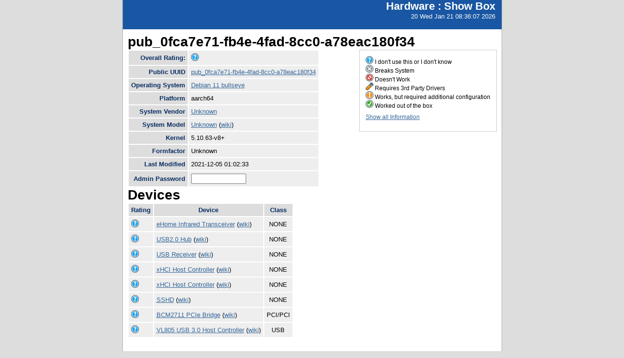

--- FILE ---
content_type: text/html; charset=utf-8
request_url: http://smolt.mythtv.org/client/show/pub_0fca7e71-fb4e-4fad-8cc0-a78eac180f34
body_size: 6282
content:
<!DOCTYPE html PUBLIC "-//W3C//DTD XHTML 1.0 Strict//EN" "http://www.w3.org/TR/xhtml1/DTD/xhtml1-strict.dtd">
<html xmlns="http://www.w3.org/1999/xhtml">

  
<head>
<title>Show Box</title>
<script type="text/javascript">
connect(window, "onload", new Function("env", "single_rating_init('/client/rate_object', 5, 'rating', '/static/images/rating/r', '/static/images/rating/ro', '/static/images/rating/rb', '.png')"));
//
        </script>
    <style type="text/css">
      #pageLogin
      {
        font-size: 10px;
        font-family: verdana;
        text-align: right;
      }
    </style>
    <style type="text/css" media="screen">
      @import "/static/css/style.css";
    </style>
   <meta http-equiv="Content-Type" content="text/html; charset=utf-8">
   </meta>
  </head>
<body>
    <div id="header">
      <div id="floatingTitle">
        <h1>Hardware : <script type="text/javascript" language="javascript">document.write(document.title);</script></h1>
        20 Wed Jan 21 08:36:07 2026
      </div>
    </div>
    <div id="main_content">
        <h3>pub_0fca7e71-fb4e-4fad-8cc0-a78eac180f34</h3>
	<div id="legend">
	    <img src="/static/images/rating/r0.png" /> I don't use this or I don't know<br />
	    <img src="/static/images/rating/r1.png" /> Breaks System<br />
	    <img src="/static/images/rating/r2.png" /> Doesn't Work<br />
	    <img src="/static/images/rating/r3.png" /> Requires 3rd Party Drivers<br />
	    <img src="/static/images/rating/r4.png" /> Works, but required additional configuration<br />
	    <img src="/static/images/rating/r5.png" /> Worked out of the box<br />
	    <p><a href="/client/show_all/pub_0fca7e71-fb4e-4fad-8cc0-a78eac180f34">Show all Information</a></p>
	</div>
        <table id="system_show">
       	    <tr><th>Overall Rating:</th><td>
            <div><img src="/static/images/rating/r0.png" /></div>
            </td></tr>
            <tr><th>Public UUID</th><td><a href="/client/show/?uuid=pub_0fca7e71-fb4e-4fad-8cc0-a78eac180f34">pub_0fca7e71-fb4e-4fad-8cc0-a78eac180f34</a></td></tr>
            <tr><th>Operating System</th><td><a href="http://smolts.org/wiki/OS/Debian 11 bullseye">Debian 11 bullseye</a></td></tr>
            <tr><th>Platform</th><td>aarch64</td></tr>
            <tr><th>System Vendor</th><td><a href="/reports/view_profiles/Unknown">Unknown</a></td></tr>
            <tr><th>System Model</th><td><a href="/reports/view_profile/Unknown">Unknown</a> (<a href="http://smolts.org/wiki/System/Unknown/Unknown">wiki</a>)</td></tr>
            <tr><th>Kernel</th><td>5.10.63-v8+</td></tr>
            <tr><th>Formfactor</th><td>Unknown</td></tr>
            <tr><th>Last Modified</th><td>2021-12-05 01:02:33</td></tr>
            <tr><th>Admin Password</th><td>
              <form method="POST">
                <input type="text" name="admin" size="12" />
                <!--<input type="hidden" name="uuid" value="${host_object.pub_uuid}"/>-->
              </form></td>
            </tr>
        </table>
        <h3>Devices</h3>
        <table id="device_show">
            <tr>
                <th>Rating</th><th>Device</th><th>Class</th>
            </tr>
            <tr>
            	<td>
                    <div><img src="/static/images/rating/r0.png" /></div>
                </td>
		<td><a href="/reports/view_device/?device=eHome%20Infrared%20Transceiver"> eHome Infrared Transceiver</a> (<a href="http://smolts.org/wiki/USB/1934/5168/0000/0000">wiki</a>)</td>
                <td align="center">NONE</td>
            </tr><tr>
            	<td>
                    <div><img src="/static/images/rating/r0.png" /></div>
                </td>
		<td><a href="/reports/view_device/?device=USB2.0%20Hub"> USB2.0 Hub</a> (<a href="http://smolts.org/wiki/USB/2109/3431/0000/0000">wiki</a>)</td>
                <td align="center">NONE</td>
            </tr><tr>
            	<td>
                    <div><img src="/static/images/rating/r0.png" /></div>
                </td>
		<td><a href="/reports/view_device/?device=USB%20Receiver"> USB Receiver</a> (<a href="http://smolts.org/wiki/USB/046d/c52b/0000/0000">wiki</a>)</td>
                <td align="center">NONE</td>
            </tr><tr>
            	<td>
                    <div><img src="/static/images/rating/r0.png" /></div>
                </td>
		<td><a href="/reports/view_device/?device=xHCI%20Host%20Controller"> xHCI Host Controller</a> (<a href="http://smolts.org/wiki/USB/1d6b/0002/0000/0000">wiki</a>)</td>
                <td align="center">NONE</td>
            </tr><tr>
            	<td>
                    <div><img src="/static/images/rating/r0.png" /></div>
                </td>
		<td><a href="/reports/view_device/?device=xHCI%20Host%20Controller"> xHCI Host Controller</a> (<a href="http://smolts.org/wiki/USB/1d6b/0003/0000/0000">wiki</a>)</td>
                <td align="center">NONE</td>
            </tr><tr>
            	<td>
                    <div><img src="/static/images/rating/r0.png" /></div>
                </td>
		<td><a href="/reports/view_device/?device=SSHD"> SSHD</a> (<a href="http://smolts.org/wiki/USB/174c/55aa/0000/0000">wiki</a>)</td>
                <td align="center">NONE</td>
            </tr><tr>
            	<td>
                    <div><img src="/static/images/rating/r0.png" /></div>
                </td>
		<td><a href="/reports/view_device/?device=BCM2711%20PCIe%20Bridge"> BCM2711 PCIe Bridge</a> (<a href="http://smolts.org/wiki/PCI/14e4/2711/0000/0000">wiki</a>)</td>
                <td align="center">PCI/PCI</td>
            </tr><tr>
            	<td>
                    <div><img src="/static/images/rating/r0.png" /></div>
                </td>
		<td><a href="/reports/view_device/?device=VL805%20USB%203.0%20Host%20Controller"> VL805 USB 3.0 Host Controller</a> (<a href="http://smolts.org/wiki/PCI/1106/3483/1106/3483">wiki</a>)</td>
                <td align="center">USB</td>
            </tr>
        </table>
      </div>
      <div id="footer">
        <!--
        <img src="/static/images/under_the_hood_blue.png" alt="TurboGears under the hood" />
        <p>TurboGears is a open source front-to-back web development
        framework written in Python</p>
        <p>Copyright &copy; 2006 Kevin Dangoor</p>
        -->
      </div>
    </body>
</html>